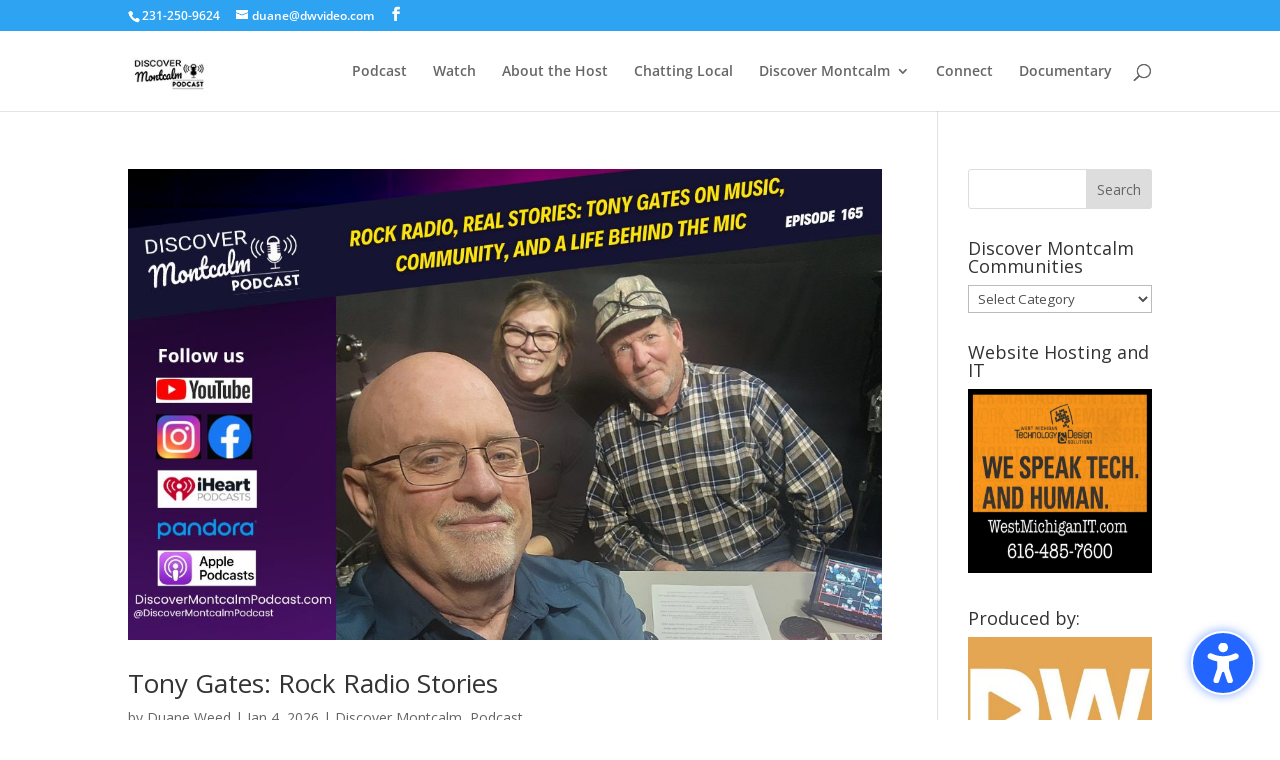

--- FILE ---
content_type: text/css
request_url: https://discovermontcalmpodcast.com/wp-content/plugins/ddprodm/css/ddpdm-admin-vb.css?ver=5.2.0
body_size: 1449
content:
body .ddpdm-tab-section div.sectionSaved,body .ddpdm-tab-module div.sectionSaved{display:block !important;text-align:center !important;max-width:550px;margin:40px auto;line-height:155%}body .ddpdm-tab-section div.sectionSaved p,body .ddpdm-tab-module div.sectionSaved p{font-size:16px;margin:0 !important;padding:0 !important}body .ddpdm-tab-section a.ddpdm_reload:hover,body .ddpdm-tab-section a.ddpdm_reload:focus,body .ddpdm-tab-section a.ddpdm_reload:active,body .ddpdm-tab-section a.ddpdm_close:hover,body .ddpdm-tab-section a.ddpdm_close:focus,body .ddpdm-tab-section a.ddpdm_close:active,body .ddpdm-tab-module a.ddpdm_reload:hover,body .ddpdm-tab-module a.ddpdm_reload:focus,body .ddpdm-tab-module a.ddpdm_reload:active,body .ddpdm-tab-module a.ddpdm_close:hover,body .ddpdm-tab-module a.ddpdm_close:focus,body .ddpdm-tab-module a.ddpdm_close:active{background:#76f546;box-shadow:none}body .ddpdm-tab-section a.ddpdm_reload,body .ddpdm-tab-section a.ddpdm_close,body .ddpdm-tab-module a.ddpdm_reload,body .ddpdm-tab-module a.ddpdm_close{-webkit-transition:background .5s;-moz-transition:background .5s;transition:background .5s;color:#FFF;text-shadow:none;height:40px;line-height:40px;cursor:pointer;background-color:#00c0ff;-webkit-box-shadow:none;-moz-box-shadow:none;box-shadow:none;border:0;padding:0 20px;font-size:18px;display:inline-block;text-decoration:none;-moz-border-radius:3px;-webkit-border-radius:3px;border-radius:3px;position:relative}body .ddpdm-tab-section a.ddpdm_reload,body .ddpdm-tab-section a.ddpdm_close,body .ddpdm-tab-module a.ddpdm_reload,body .ddpdm-tab-module a.ddpdm_close{border-bottom:none !important;text-align:center;margin:12px auto;display:block;max-width:270px}body .ddpdm-tab-section a.ddpdm_reload,body .ddpdm-tab-module a.ddpdm_reload{max-width:320px}body #et-fb-settings-column .et-fb-settings-tabs-nav-item a,body.et-db #et-boc .et-fb-settings-tabs-nav-item a{padding:13px 9px !important}.et-fb-main-settings--portability .ddpdm.et-fb-settings-tabs-nav-item{display:none !important}img.ddpdm_preview{max-width:100%;display:block}div.et-fb-settings-options-tab-modules_library ul li.with-image,div.et-fb-settings-options-tab-modules_library ul li.added-image{padding:0 !important;max-height:none !important}div.et-fb-settings-options-tab-modules_library ul li.with-image:hover{max-height:none !important}div.et-fb-settings-options-tab-modules_library ul li.with-image img.ddpdm_preview:not(:nth-child(2)){display:none !important}div.et-fb-settings-options-tab-modules_library ul li.with-image span.et_module_title{text-align:center}body ul[id*='sub-accordion-section-ddpdm'] input[type=checkbox]:checked:before{margin-top:2px !important}@media only screen and (max-width:1200px){body div.et-fb-settings-options-tab-modules_library ul li{width:48% !important;margin:0 2% 3% 0 !important}}@media only screen and (max-width:500px){body div.et-fb-settings-options-tab-modules_library ul li{width:100% !important;margin:0 0 3% 0 !important}}html #et-fb-font_icon li.ddpdm-fa-icon{background:#eee !important;padding:11px !important;width:36px}html #et-fb-font_icon li.ddpdm-md-icon{background:#e4e4e4 !important;padding:9px 11px 14px !important;width:36px}html #et-fb-font_icon li.ddpdm-fa-icon.active,html #et-fb-font_icon li.ddpdm-md-icon.active,html #et-fb-font_icon li.ddpdm-et-icon.active{background-color:#008bdb !important}body div.ddpdm-search-added .ddpdm-icon-tabs{margin-top:5px;margin-bottom:5px}body div.ddpdm-search-added .ddpdm-icon-tabs span{padding:4px;margin:5px 2px;display:inline-block;font-size:14px}body div.ddpdm-search-added .ddpdm-icon-tabs span.active{font-weight:bolder;border:2px solid}body div.ddpdm-search-added .ddpdm-icon-tabs span:hover{cursor:pointer}body div.ddpdm-search-added .ddpdm-icon-tabs span.ddpdm-icon-tab-et{background:#f1f5f9}body div.ddpdm-search-added .ddpdm-icon-tabs span.ddpdm-icon-tab-fa{background:#eee}body div.ddpdm-search-added .ddpdm-icon-tabs span.ddpdm-icon-tab-md{background:#e4e4e4}body div.ddpdm-search-added .ddpdm-icon-tabs span.ddpdm-icon-tab-all{margin-left:0 !important}body div.ddpdm-search-added .ddpdm-search-field{max-width:190px}body li.ddpdm_divi_icon.hidden{display:none !important}div.ddpdm_icon_in_use{display:inline-block;margin-left:10px;padding-left:5px}.ddpdm_icon_in_use span:last-child{font-size:22px;vertical-align:middle}.ddpdm_icon_in_use span:first-child{font-style:italic;vertical-align:middle}span.ddpdm-et-icon{font-family:'ETmodules' !important}span.ddpdm-md-icon{font-family:'Material Icons' !important}span.ddpdm-fa-icon{font-weight:900 !important;font-family:"Font Awesome 5 Free","Font Awesome 5 Brands" !important}body div.ddpdm-search-added ul.et-fb-font-icon-list{margin-top:10px !important}body.et-fb #et-boc .et-fb-modules-list li{max-height:none !important}body.et-fb .ddpdm-option-parent,body.et-fb .ddpdm-option-parent .et-fb-settings-options.ddpdm-tab-section,body.et-fb .ddpdm-option-parent .et-fb-settings-options.ddpdm-tab-section iframe{height:100% !important;max-height:100% !important;min-height:800px !important;padding:0 !important}body.page-template-page-template-blank div#custom-ddpdm-menu{display:none !important}body.et-fb #et-boc .et-fb-modules-list li .et_module_title{white-space:initial !important;line-height:15px;padding-bottom:3px;font-size:12px}body.et-fb #et-boc .et-fb-modules-list li.added_image,body.et-fb #et-boc .et-fb-modules-list li.added_image:hover{min-height:180px !important;padding:10px !important}body.et-fb #et-fb-settings-column.ddpdm-column-parent{width:80% !important;min-height:900px !important;left:9.8% !important}body.et-fb #et-fb-settings-column.ddpdm-column-parent .ddpdm-tab-section iframe{height:100% !important;max-height:100% !important;min-height:800px !important}html .et-db.et-fb.et-fb-global-preloader .et-fb-main-settings--add_new_module .et-fb-preloader__loading{height:800px !important}html .et-db.et-fb.et-fb-global-preloader .et-fb-main-settings--add_new_module .et-fb-preloader__loading .et-fb-loader{top:100px !important}@media screen and (max-height:1100px){body.et-fb #et-fb-settings-column.ddpdm-column-parent{min-height:700px !important}body.et-fb .ddpdm-option-parent,body.et-fb .ddpdm-option-parent .et-fb-settings-options.ddpdm-tab-section,body.et-fb .ddpdm-option-parent .et-fb-settings-options.ddpdm-tab-section iframe{min-height:550px !important}body #et-fb-settings-column.ddpdm-column-parent .ddpdm-tab-section iframe{min-height:550px !important}body.et-fb #et-fb-settings-column.ddpdm-column-parent .ddpdm-tab-section iframe{min-height:550px !important}}@media screen and (max-height:800px){body.et-fb #et-fb-settings-column.ddpdm-column-parent{min-height:600px !important}body.et-fb .ddpdm-option-parent,body.et-fb .ddpdm-option-parent .et-fb-settings-options.ddpdm-tab-section,body.et-fb .ddpdm-option-parent .et-fb-settings-options.ddpdm-tab-section iframe{min-height:500px !important}body.et-fb #et-fb-settings-column.ddpdm-column-parent .ddpdm-tab-section iframe{min-height:500px !important}}@media screen and (max-height:600px){body.et-fb #et-fb-settings-column.ddpdm-column-parent{min-height:500px !important}body.et-fb .ddpdm-option-parent,body.et-fb .ddpdm-option-parent .et-fb-settings-options.ddpdm-tab-section,body.et-fb .ddpdm-option-parent .et-fb-settings-options.ddpdm-tab-section iframe{min-height:400px !important}body.et-fb #et-fb-settings-column.ddpdm-column-parent .ddpdm-tab-section iframe{min-height:400px !important}}

--- FILE ---
content_type: application/javascript
request_url: https://discovermontcalmpodcast.com/wp-content/plugins/ddprodm/build/falkor/js/falkor_divi.js?ver=6.9
body_size: 4983
content:
!function(t){"use strict";t.fn.succinct=function(e){var i=t.extend({size:240,omission:"...",ignore:!0},e);return this.each(function(){var e,o,s=/[!-\/:-@\[-`{-~]$/;t(this).each(function(){(e=t(this).html()).length>i.size&&(o=t.trim(e).substring(0,i.size).split(" ").slice(0,-1).join(" "),i.ignore&&(o=o.replace(s,"")),t(this).html(o+i.omission))})})}}(jQuery),function(t){const{__:e,_x:i,_n:o,_nx:s}=wp.i18n;t(".et_pb_section.falkor_blog article.et_pb_post, .et_pb_section.falkor_blog_page_content article.et_pb_post, .et_pb_section.falkor_blog_3 article.et_pb_post, .et_pb_section.falkor_blog_4 article.et_pb_post").on("click",function(){var e=t(this).find(".entry-title > a").attr("href"),i=t(this).find(".entry-title > a").attr("target");e&&(i?window.open(e,"_blank"):window.location.href=e)}),t(".falkor_blog_5  .et_pb_post  .post-meta").each(function(){var e=t(this).find("span.author")[0],i=t(this).find("span.published")[0],o=t(this).find('a[rel="category tag"]').toArray(),s=t(this).find(".published").text(),r=s.replace(/\d+/g,""),n=parseInt(s);n<=9&&(n="0"+n),i='<span class="published"><span class="day"> '+n+'</span><span class="month"> '+r+"</span></span>",o=(o=t.map(o,function(t){return t.outerHTML})).join(", ");var _="By "+e.outerHTML+" | ";_+=i,_+="<span class='categories'>"+o+"</span>",t(this).html(_)}),t(".falkor_blog_5 .et_pb_post .post-content p").each(function(){t(this).succinct({size:90})}),setTimeout(function(){t(window).trigger("resize")},500),setTimeout(function(){t(window).trigger("resize")},1e3),setTimeout(function(){t(window).trigger("resize")},1500),setTimeout(function(){t(window).trigger("resize")},2e3),t(".gform_wrapper form .gform_body .gform_fields > li").each(function(){var e=t(this);t(this).find("input, textarea").focus(function(){e.addClass("focus")}),t(this).find("input, textarea").blur(function(){t(this).val()?e.addClass("filled"):e.removeClass("filled"),e.removeClass("focus")})}),t(" .form_2 .gform_wrapper form .gform_body .gform_fields > li input").focus(function(){t(".form_2  form").addClass("focus-cont")}),t(".form_2 .gform_wrapper form .gform_body .gform_fields > li input").blur(function(){t(this).val()?t(".form_2  form").addClass("filled-cont"):t(".form_2  form").removeClass("filled-cont"),t(".form_2  form").removeClass("focus-cont")}),t(function(){t(".form_1 .gform_footer ").click(function(){t(".form_1 .gform_footer ").hasClass("processed")||t(this).addClass("onclic",250,void(t(".form_1 .gform_footer ").hasClass("processed")||setTimeout(function(){t(".form_1 .gform_footer ").removeClass("onclic"),t(".form_1 .gform_footer ").addClass("validate",450,void setTimeout(function(){t(".form_1 .gform_footer .gform_button").trigger("click")},200)),t(".form_1 .gform_footer ").addClass("processed")},2e3)))})}),t(function(){t(".form_2 .gform_footer ").click(function(){t(".form_2 .gform_footer ").hasClass("processed")||t(this).addClass("onclic",250,void(t(".form_2 .gform_footer ").hasClass("processed")||setTimeout(function(){t(".form_2 .gform_footer ").removeClass("onclic"),t(".form_2 .gform_footer ").addClass("validate",450,void setTimeout(function(){t(".form_2 .gform_footer .gform_button").trigger("click")},200)),t(".form_2 .gform_footer ").addClass("processed")},2e3)))})}),t(function(){t(".form_3 .gform_footer").on("click",function(){t(".form_3 .gform_footer ").hasClass("processed")||(t(this).addClass("bar"),t(this).addClass("processed")),setTimeout(function(){t(".form_3 .gform_footer").removeClass("bar"),t(".form_3 .gform_footer").addClass("done",450,void setTimeout(function(){t(".form_3 .gform_footer .gform_button").trigger("click")},500))},1500)})}),t(function(){t(".form_4 .gform_footer ").click(function(){t(".form_4 .gform_footer ").hasClass("processed")||t(this).addClass("onclic",250,void(t(".form_4 .gform_footer ").hasClass("processed")||setTimeout(function(){t(".form_4 .gform_footer ").removeClass("onclic"),t(".form_4 .gform_footer ").addClass("validate",450,void setTimeout(function(){t(".form_4 .gform_footer .gform_button").trigger("click")},200)),t(".form_4 .gform_footer ").addClass("processed")},2e3)))})}),t(function(){t(".form_5 .gform_footer").on("click",function(){t(".form_5 .gform_footer ").hasClass("processed")||(t(this).addClass("active"),t(this).addClass("processed")),setTimeout(function(){t(".form_5 .gform_footer .gform_button").trigger("click")},1e3)})}),t(function(){t(".form_6 .gform_footer").click(function(e){if(!t(".form_6 .gform_footer ").hasClass("processed")){t(this).addClass("dark"),e.pageX,e.pageY;var i=t('<div class="blip"></div>'),o=t('<div class="blip"></div>');o.append(i),t(".form_6 .gform_footer").append(o),t(".form_6 .gform_footer ").addClass("processed")}setTimeout(function(){t(".form_6 .gform_footer").removeClass("dark"),t(".form_6 .gform_footer").addClass("done",450,void setTimeout(function(){t(".form_6 .gform_footer .gform_button").trigger("click")},200))},1500)})}),t(function(){t(".form_7 .gform_footer ").click(function(){t(".form_7 .gform_footer ").hasClass("processed")||t(this).addClass("onclic",250,void(t(".form_7 .gform_footer ").hasClass("processed")||setTimeout(function(){t(".form_7 .gform_footer ").removeClass("onclic"),t(".form_7 .gform_footer ").addClass("validate",450,void setTimeout(function(){t(".form_7 .gform_footer .gform_button").trigger("click")},200)),t(".form_7 .gform_footer ").addClass("processed")},2e3)))})});var r=0;t("body").hasClass("et-fb")&&(r=8e3),setTimeout(function(){t('body.et-fb .contact_1_falkor textarea[data-original_id="message"]').parent().attr("data-id","message"),t(' .et_pb_contact .et_pb_contact_form  p:not([data-type="checkbox"]) input,  .et_pb_contact .et_pb_contact_form  p:not([data-type="checkbox"]) textarea').focus(function(){t(this).parent("p").addClass("focus")}),t(' .et_pb_contact .et_pb_contact_form  p:not([data-type="checkbox"]) input,  .et_pb_contact .et_pb_contact_form  p:not([data-type="checkbox"]) textarea').blur(function(){t(this).val()?t(this).parent().addClass("filled"):t(this).parent().removeClass("filled"),t(this).parent("p").removeClass("focus")})},r);var n=t('.contact_form_1 .et_pb_contact_field[data-type="select"] select option:first-child').text().replace(/\-/g," ").replace(/\ /g," ");t('.contact_form_1 .et_pb_contact_field[data-type="select"] select option:first-child').text(n),t('<span class="price">$</span>').insertBefore(t('.contact_form_1 p.et_pb_contact_field[data-id="price"] input')),t(' .contact_form_4 .et_pb_contact_form  p[data-id="type_of_project"] .et_pb_contact_field_radio, .contact_form_4 .et_pb_contact_form  p[data-id="price"] .et_pb_contact_field_radio').on("click",function(){t(this).hasClass("clicked")||(t(this).parent(".et_pb_contact_field_radio_list").find(".et_pb_contact_field_radio").removeClass("clicked"),t(this).addClass("clicked"))}),t('<div class="details"></div>').insertBefore('.contact_form_4 form p[data-id="type_of_project"]'),t('<div class="start_date"></div>').insertAfter('.contact_form_4 form p[data-id="type_of_project"]'),t('<div class="end_date"></div>').insertBefore('.contact_form_4 form p[data-id="price"]'),t('.contact_form_4 p[data-id="name"], .contact_form_4 p[data-id="email"], .contact_form_4 p[data-id="phone"]').appendTo(".contact_form_4 .details"),t('.contact_form_4 p[data-id="select_month"], .contact_form_4 p[data-id="select_year"], .contact_form_4 p[data-id="no_big_rsuh"]').appendTo(".contact_form_4 .start_date"),t('.contact_form_4 p[data-id="select_end_month"], .contact_form_4 p[data-id="select_end_year"], .contact_form_4 p[data-id="when_its_ready"]').appendTo(".contact_form_4 .end_date"),t(".button_unique").each(function(){t(this).parent(".et_pb_button_module_wrapper").addClass("button_unique_wrapper")}),t(window).width()>=981&&t(".blurb_8 .et_pb_column_1_3:nth-child(2) .et_pb_main_blurb_image").insertAfter(t(".blurb_8 .et_pb_column_1_3:nth-child(2) .et_pb_blurb_container")),t(window).resize(function(){t(window).width()>=981?t(".blurb_8 .et_pb_column_1_3:nth-child(2) .et_pb_main_blurb_image").insertAfter(t(".blurb_8 .et_pb_column_1_3:nth-child(2) .et_pb_blurb_container")):t(".blurb_8 .et_pb_column_1_3:nth-child(2) .et_pb_main_blurb_image").insertBefore(t(".blurb_8 .et_pb_column_1_3:nth-child(2) .et_pb_blurb_container"))}),t(".team3 .et_pb_column_1_2 .et_pb_team_member  ").hover(function(){t(".team3 .et_pb_column_1_2 .et_pb_team_member  ").addClass("noHover"),t(this).addClass("hover")},function(){t(".team3 .et_pb_column_1_2 .et_pb_team_member  ").removeClass("noHover"),t(this).removeClass("hover")});var _=0;t("body").hasClass("et-fb")&&(_=8e3),setTimeout(function(){t(".blurb_10_f .et_pb_column .et_pb_blurb").hover(function(){setTimeout(function(){t(".blurb_10_f .et_pb_column .et_pb_blurb").addClass("noHover"),t(this).addClass("hover")},200)},function(){setTimeout(function(){t(".blurb_10_f .et_pb_column .et_pb_blurb").removeClass("noHover"),t(this).removeClass("hover")},200)})},_),t(".slider_1 .et_pb_slide").each(function(){var e=t(this).css("background-image");e=e.replace("url(","").replace(")","").replace(/\"/gi,""),t('<img src=" '+e+' ">').insertBefore(t(this).find(".et_pb_container")),t(this).css("background-image","none")}),t(".slider_1 .et_pb_slide .et_pb_slide_description").on("click",function(){var e=t(this).find("a.et_pb_button").attr("href");e&&(window.location.href=e)}),t(".accordion_2 .et_pb_column_1_3 .et_pb_searchform .et_pb_searchsubmit").val("U"),t(".blurbs_1 .et_pb_blurb ").hover(function(){t(this).addClass("hover")},function(){t(this).removeClass("hover")}),t.fn.isInViewport=function(){var e=t(this).offset().top,i=e+t(this).outerHeight(),o=t(window).scrollTop(),s=o+t(window).height();return i>o&&e<s},setTimeout(function(){t(".falkor.et_pb_section:not(.header_2_f)").each(function(){t(this).isInViewport()?t(this).addClass("view_port"):t(this).removeClass("view_port")})},100),t(window).on("resize scroll",function(){t(".falkor.et_pb_section:not(.header_2_f):not(.blurb_2_f )").each(function(){t(this).isInViewport()?t(this).addClass("view_port"):t(this).removeClass("view_port")})}),t(window).on("resize scroll",function(){t(".falkor.et_pb_section.header_2_f").each(function(){t(this).isInViewport()&&t(this).addClass("view_port")}),t(".falkor.et_pb_section.blurb_2_f").each(function(){t(this).isInViewport()&&t(this).addClass("view_port")})}),t.fn.succinct=function(e){var i=t.extend({size:240,omission:"...",ignore:!0},e);return this.each(function(){var e,o,s=/[!-\/:-@\[-`{-~]$/;t(this).each(function(){(e=t(this).html()).length>i.size&&(o=t.trim(e).substring(0,i.size).split(" ").slice(0,-1).join(" "),i.ignore&&(o=o.replace(s,"")),t(this).html(o+i.omission))})})},t(".footer_5_f .et_pb_posts .entry-title a").succinct({size:35});var l=0;function a(){t(".et_pb_section:not(.pegasus-content13) .et_pb_column h1:not(.dvmd_tw_wrapper), .et_pb_section:not(.pegasus-content13) .et_pb_column h2:not(.dvmd_tw_wrapper), .et_pb_section:not(.pegasus-content13) .et_pb_column h3:not(.dvmd_tw_wrapper), .et_pb_section:not(.pegasus-content13) .et_pb_column h4:not(.dvmd_tw_wrapper), .et_pb_section:not(.pegasus-content13) .et_pb_column h5:not(.dvmd_tw_wrapper), .et_pb_section:not(.pegasus-content13) .et_pb_column h6:not(.dvmd_tw_wrapper)").each(function(){falkor_title=t(this).html(),falkor_title_new=falkor_title.replace(/&lt;/g,"<").replace(/&gt;/g,">"),t(this).html(falkor_title_new)})}if(t("body").hasClass("et-fb")&&(l=5e3),setTimeout(a,l),t('input.et-fb-settings-option-input--block[type="text"]').keypress(function(){a()}),t(' .et_pb_newsletter .et_pb_newsletter_form p:not([data-type="checkbox"])').each(function(){t(this).find("input").insertBefore(t(this).find("label")),t(this).find('label[for="et_pb_signup_lastname"]').each(function(){t(this).text(e("Surname","ddpro"))}),t(this).find('label[for="et_pb_signup_firstname"]').each(function(){t(this).prev().attr("placeholder")===e("Last Name","ddpro")?t(this).text(e("Surname","ddpro")):t(this).text(e("Name","ddpro"))}),t(this).find("input.et_pb_signup_firstname").required=!1}),setTimeout(function(){t(" .et_pb_newsletter .et_pb_newsletter_form input").focus(function(){t(this).parent("p").addClass("focus")}),t(" .et_pb_newsletter .et_pb_newsletter_form input").blur(function(){t(this).val()?t(this).parent().addClass("filled"):t(this).parent().removeClass("filled"),t(this).parent("p").removeClass("focus")})},r),t('.form_2 .et_pb_newsletter .et_pb_newsletter_form > input[name="et_pb_signup_provider"]').each(function(){"aweber"===t(this).attr("value")&&t(this).parent(".et_pb_newsletter_form").addClass("aweber_form")}),t("body .video-popup a").click(function(e){return e.preventDefault(),t.fancybox({padding:0,autoScale:!1,transitionIn:"none",transitionOut:"none",title:this.title,width:680,height:495,href:this.href,type:"swf",swf:{wmode:"transparent",allowfullscreen:"true"}}),!1}),t("body .video-popup-2").each(function(e){jQuery(this).find(".et_pb_blurb_content a").click(function(e){return e.preventDefault,t(window).width()<480?(e.preventDefault(),t.fancybox({padding:0,autoScale:!1,transitionIn:"none",transitionOut:"none",title:this.title,width:400,height:300,href:this.href,type:"swf",swf:{wmode:"transparent",allowfullscreen:"true"}}),!1):(e.preventDefault(),t.fancybox({padding:0,autoScale:!1,transitionIn:"none",transitionOut:"none",title:this.title,width:680,height:495,href:this.href,type:"swf",swf:{wmode:"transparent",allowfullscreen:"true"}}),!1)}),t(this).find(".et_pb_video_overlay_hover").on("click",function(e){t(this).find(".et_pb_video_play").click(),e.stopImmediatePropagation()}),t(this).find(".et_pb_video .et_pb_video_play").click(function(e){return t(window).width()<480?(e.preventDefault(),t.fancybox({padding:0,autoScale:!1,transitionIn:"none",transitionOut:"none",title:this.title,width:400,height:300,href:t(this).parent().parent().parent().find("source").attr("src"),type:"swf",swf:{wmode:"transparent",allowfullscreen:"true"}}),!1):(e.preventDefault(),t.fancybox({padding:0,autoScale:!1,transitionIn:"none",transitionOut:"none",title:this.title,width:680,height:495,href:t(this).parent().parent().parent().find("source").attr("src"),type:"swf",swf:{wmode:"transparent",allowfullscreen:"true"}}),!1)})}),t("body .video-popup h4 a").click(function(t){t.preventDefault()}),t("body .video-popup h4").click(function(e){e.preventDefault(),t(this).find("a").attr("href",""),t(this).closest(".et_pb_blurb_content").find(".et_pb_main_blurb_image a").click()}),t("body .video-popup-cta a").click(function(e){return e.preventDefault(),t.fancybox({padding:0,autoScale:!1,transitionIn:"none",transitionOut:"none",title:this.title,width:680,height:495,href:this.href,type:"swf",swf:{wmode:"transparent",allowfullscreen:"true"}}),!1}),setTimeout(function(){t(".edge .footer_6_f .et_pb_newsletter").each(function(){t(this).find("input, textarea").attr("placeholder","")})},5e3),t(".portfolio_slider").length>0){var c=3,f=2;t(document).width()<="767"?(c=2,f=1):t(document).width()<="481"&&(c=1,f=1),t(".portfolio_slider .et_pb_gallery .et_pb_gallery_items .et_pb_gallery_item:first-child,.portfolio_slider .et_pb_gallery .et_pb_gallery_items .et_pb_gallery_item:nth-child(2)").clone().insertAfter(".portfolio_slider .et_pb_gallery .et_pb_gallery_items .et_pb_gallery_item:last-child"),setTimeout(function(){var e=t(".portfolio_slider .et_pb_gallery_items   .et_pb_gallery_item ").length,i=t(document).width();t(".portfolio_slider .et_pb_gallery_items   .et_pb_gallery_item ").css("cssText","width: "+Math.floor(i/c)+"px !important;");var o=t(".portfolio_slider .et_pb_gallery_items   .et_pb_gallery_item ")[0].getBoundingClientRect().width,s=e*o;t(".portfolio_slider .et_pb_gallery").css("cssText","width:"+i+"px !important;"),t(".portfolio_slider .et_pb_gallery  .et_pb_gallery_items  ").css("cssText","width: "+s+"px !important;"),t(".portfolio_slider .et_pb_gallery .et_pb_gallery_items").css("margin-left",-o/2),t('<div class="slide-controllers"></div>').appendTo(".portfolio_slider .et_pb_gallery");for(var r=e/f,n=0;n<r-1;n++)t('<a class="dot dot-'+n+'">'+n+"</a>").appendTo(".portfolio_slider .slide-controllers");t(".slide-controllers a:first-child").addClass("active"),t(".slide-controllers a").on("click",function(){t(".slide-controllers a").removeClass("active"),t(this).addClass("active");var e=-t(this).text()*f*o;t(".portfolio_slider .et_pb_gallery .et_pb_gallery_items ").css({transform:"translate3d("+e+"px, 0px, 0px)"})})},1e3),t(function(){setInterval(function(){0!==t("a.dot.active").next().length?t("a.dot.active").next().trigger("click"):t("a.dot:first-child").trigger("click")},8e3)})}var d=0;t("body").hasClass("et-fb")&&(d=8e3),setTimeout(function(){if(0!==t(".blurb_12_f").length){t('<div class="close_button"></div>').appendTo(t(".blurb_12_f .et_pb_row:last-child .et_pb_blurb")),t('<div class="close_button"></div>').appendTo(t(".blurb_12_f .et_pb_row.et-last-child .et_pb_blurb")),t(".blurb_12_f .et_pb_row:last-child .et_pb_blurb .et_pb_main_blurb_image").each(function(){var e=t(this).find("img").attr("src");t(this).css("background-image","url("+e+")"),t(this).find("img").remove()}),t(".blurb_12_f .et_pb_row.et-last-child .et_pb_blurb .et_pb_main_blurb_image").each(function(){var e=t(this).find("img").attr("src");t(this).css("background-image","url("+e+")"),t(this).find("img").remove()});var e=document.querySelector(".blurb_12_f .et_pb_row:last-child"),i=[].slice.call(document.querySelectorAll(".blurb_12_f .et_pb_row:last-child .et_pb_blurb")),o=[].slice.call(document.querySelectorAll(".blurb_12_f .et_pb_row:last-child .et_pb_blurb .close_button"));t("body").hasClass("et-fb")&&(e=document.querySelector(".blurb_12_f .et_pb_row.et-last-child"),i=[].slice.call(document.querySelectorAll(".blurb_12_f .et_pb_row.et-last-child .et_pb_blurb")),o=[].slice.call(document.querySelectorAll(".blurb_12_f .et_pb_row.et-last-child .et_pb_blurb .close_button"))),setTimeout(function(){e.classList.remove("s--inactive")},200),i.forEach(function(t){t.addEventListener("click",function(){this.classList.contains("s--active")||(e.classList.add("s--el-active"),this.classList.add("s--active"))})}),o.forEach(function(t){t.addEventListener("click",function(t){t.stopPropagation(),e.classList.remove("s--el-active"),document.querySelector(".et_pb_blurb.s--active").classList.remove("s--active")})})}},d);var p=0;t("body").hasClass("et-fb")&&(p=8e3),setTimeout(function(){t(".person_3_f .et_pb_team_member").each(function(){t(this).find("p.et_pb_member_position").insertBefore(t(this).find("h4.et_pb_module_header"))}),t(".person_4_f .et_pb_team_member .et_pb_team_member_image img").each(function(){t(this).attr("height","auto"),t(this).attr("sizes",""),t(this).attr("srcset",""),t(this).removeAttr("loading")})},p);var b=0;function u(){setTimeout(function(){t(".falkor_slider_1 .et_pb_slider").each(function(){var e=t(this).find(".et_pb_slide").height();t(this).height(e)})},400),setTimeout(function(){var e;t(".falkor_slider .et-pb-controllers a").each(function(){var e=t(this).text();1===e.length?t(this).text(b+e):t(this).text(e)}),t(".falkor_slider_2 .et_pb_slider").each(function(){var e=t(this).parent(".et_pb_column").width(),i=e,o=t(this).find(".et_pb_slide").length;t(this).width(i),t(this).find(".et_pb_slides").width(o*i),t(this).find(".et_pb_slide").width(e)}),e=t(window).width()<480?28.5:41.5,t(".falkor_slider_1 .et-pb-controllers a").on("click",function(){if(t(this).hasClass("active"));else{var i=t(this).prevAll().length*t(this).height();t(".falkor_slider_1 .et-pb-controllers").css("top","calc("+e+"% - "+i+"px)"),t(".falkor_slider_1 .et-pb-controllers a").removeClass("active"),t(this).addClass("active")}setTimeout(function(){t(".falkor_slider_1 .et_pb_slider").each(function(){var e=t(this).find(".et_pb_slide.et-pb-active-slide").prevAll().length*t(this).find(".et_pb_slide.et-pb-active-slide").height();t(this).find(".et_pb_slides").css("transform","translate(0, -"+e+"px)")})},200)}),t(".falkor_slider_1 .et-pb-slider-arrows a").on("click",function(){setTimeout(function(){t(".falkor_slider_1 .et_pb_slider").each(function(){var e=t(this).find(".et_pb_slide.et-pb-active-slide").prevAll().length*t(this).find(".et_pb_slide.et-pb-active-slide").height();t(this).find(".et_pb_slides").css("transform","translate(0, -"+e+"px)")})},200)}),setInterval(function(){t(".falkor_slider_1 .et_pb_slider").each(function(){var e=t(this).find(".et_pb_slide.et-pb-active-slide").prevAll().length*t(this).find(".et_pb_slide.et-pb-active-slide").height();t(this).find(".et_pb_slides").css("transform","translate(0, -"+e+"px)")})},200);var i=15;t(window).width()<=767&&(i=35),t(".falkor_slider_2 .et-pb-controllers a").on("click",function(){if(t(this).hasClass("active"));else{var e=t(this).prevAll().length*t(this).width();t(".falkor_slider_2 .et-pb-controllers").css("left","calc("+i+"% - "+e+"px)"),t(".falkor_slider_2 .et-pb-controllers a").removeClass("active"),t(this).addClass("active")}setTimeout(function(){t(".falkor_slider_2 .et_pb_slider").each(function(){var e=t(this).find(".et_pb_slide.et-pb-active-slide").prevAll().length*t(this).find(".et_pb_slide.et-pb-active-slide").width();t(this).find(".et_pb_slides").css("transform","translate(-"+e+"px, 0)")})},200)}),t(".falkor_slider_2 .et-pb-slider-arrows a").on("click",function(){setTimeout(function(){t(".falkor_slider_2 .et_pb_slider").each(function(){var e=t(this).find(".et_pb_slide.et-pb-active-slide").prevAll().length*t(this).find(".et_pb_slide.et-pb-active-slide").width();t(this).find(".et_pb_slides").css("transform","translate(-"+e+"px, 0)")})},200)}),setInterval(function(){t(".falkor_slider_2 .et_pb_slider").each(function(){var e=t(this).find(".et_pb_slide.et-pb-active-slide").prevAll().length*t(this).find(".et_pb_slide.et-pb-active-slide").width();t(this).find(".et_pb_slides").css("transform","translate(-"+e+"px, 0)")})},200)},1e3)}setTimeout(function(){t(".falkor_slider.falkor_slider_2 .et_pb_slider .et-pb-slider-arrows").clone().addClass("slide_arrows").insertAfter(".falkor_slider.falkor_slider_2 .et_pb_slider .et-pb-slider-arrows")},1e3),u(),t(window).resize(function(){u()}),t(".pricing_tabel_falkor .et_pb_pricing_table").each(function(){t(this).find(".et_pb_pricing_heading").insertAfter(t(this).find(".et_pb_et_price"))}),t(".falkor-pt2 .et_pb_pricing_table").each(function(){var e=t(this).find(".et_pb_frequency").text().replace("/","");t(this).find(".et_pb_frequency").text(e)}),t("#page-container .falkor_blog_4.falkor_home_blog_4 article .more-link").each(function(){t(this).text("More Details")});var h=500;t("body").hasClass("et-fb")&&(h=5e3),setTimeout(function(){if(t(".blog_slider").length>0){t(".blog_slider .et_pb_slide").on("click",function(e){var i=t(this).find("a.et_pb_more_button.et_pb_button").attr("href");i&&(e.preventDefault(),window.location.href=i)});var e=2.35;t(document).width()<="767"&&(e=2),t(document).width()<="481"&&(e=1);var i=t(".blog_slider.et_pb_slider .et_pb_slide").length,o=t(".falkor_blog .et_pb_column_2_3").width();t(".blog_slider.et_pb_slider .et_pb_slide").css("cssText","width: "+Math.floor(o/e)+"px !important;");var s=t(".blog_slider.et_pb_slider .et_pb_slide")[0].getBoundingClientRect().width,r=i*s;t(".blog_slider.et_pb_slider .et_pb_slides").css("cssText","width: "+r+"px !important;"),t(".blog_slider .et-pb-slider-arrows a").on("click",function(e){e.preventDefault(),setTimeout(function(){var e=t(".blog_slider .et_pb_slide.et-pb-active-slide").prevAll().length*s;t(window).width()>=482?0!==t(".blog_slider .et_pb_slide.et-pb-active-slide").nextAll().length?t(".blog_slider.et_pb_slider .et_pb_slides").css("transform","translate(-"+e+"px, 0)"):t(".blog_slider.et_pb_slider .et_pb_slides").css("transform","translate(-"+(e-s)+"px, 0)"):t(".blog_slider .et_pb_slide.et-pb-active-slide").nextAll().length>=0?t(".blog_slider.et_pb_slider .et_pb_slides").css("transform","translate(-"+e+"px, 0)"):t(".blog_slider.et_pb_slider .et_pb_slides").css("transform","translate(-"+(e-s)+"px, 0)")},200)}),t(document).width()>767&&t(".falkor_blog  .et_pb_slider").mousemove(function(e){var i=t(this).parent().offset(),r=e.pageX-i.left,n=o-r,_=t(".blog_slider .et_pb_slide.et-pb-active-slide").prevAll().length,l=_*s+.65*s,a=_*s;n<=30&&t(".blog_slider .et_pb_slide.et-pb-active-slide").nextAll().length>=2&&t(".blog_slider.et_pb_slider .et_pb_slides").css("transform","translate(-"+l+"px, 0)"),r<=30&&t(".blog_slider.et_pb_slider .et_pb_slides").css("transform","translate(-"+a+"px, 0)")})}},h),t(".falkor_blog .et_pb_post_slider .et_pb_slide_content > p:not(.post-meta)").each(function(){t(this).succinct({size:70})});var m=500;t("body").hasClass("et-fb")&&(m=5e3),setTimeout(function(){t(".falkor_blog_3 .et_pb_post .post-content p").each(function(){t(this).succinct({size:80})})},m),setTimeout(function(){t("body.et-fb .falkor_blog_4 .et_pb_post").each(function(){t(this).find("a.more-link").appendTo(t(this).find(".post-content"))}),t(".falkor_blog_4 .et_pb_post, .falkor_blog_3 .et_pb_post").on("click",function(e){var i=t(this).find("h2.entry-title a").attr("href");i&&(e.preventDefault(),window.location.href=i)}),t(".falkor_blog_3 article").each(function(){var e=t(this).find("a.entry-featured-image-url img").attr("src");t(this).css("background-image","url("+e+")")})},m);var g=0;t("body").hasClass("et-fb")&&(g=8e3),setTimeout(function(){t(".blurb_19_f .et_pb_column, .blurb_20_f .et_pb_column").each(function(){t(this).find(".et_pb_button_module_wrapper ").insertAfter(t(this).find(".et_pb_blurb_description"))}),t(".blurb_16_f .et_pb_column").each(function(){t(this).find(".et_pb_button_module_wrapper ").insertAfter(t(this).find(".et_pb_blurb_description"))})},g),t(".falkor-testimonial5 .et_pb_testimonial").each(function(){t(this).find(".et_pb_testimonial_description_inner p:not(.et_pb_testimonial_meta)").insertAfter(t(this).find(".et_pb_testimonial_description_inner p.et_pb_testimonial_meta"))})}(jQuery);